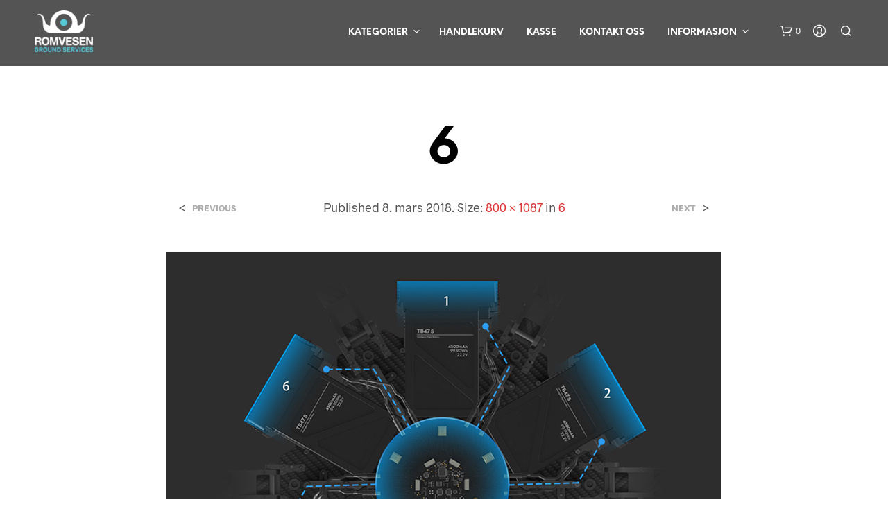

--- FILE ---
content_type: application/javascript
request_url: https://shop.romvesen.as/wp-content/themes/shopkeeper/js/scripts.js?ver=2.9.44
body_size: 13297
content:
jQuery( function ($) {

	"use strict";
	
	var uniqId = ( function() {
	    var i=0;
	    return function() {
	        return i++;
	    }
	})();

	// Add fresco to galleries
	$( ".wp-block-gallery" ).each(function() {

		var that = $(this);

		that.attr('id', 'gallery-'+uniqId());

	  	that.find('.blocks-gallery-item').each(function(){

		  	var this_gallery_item = $(this);

		  	var item_link = this_gallery_item.find('a').attr('href');

		  	if( item_link ) {

			  	item_link = item_link.split('.').pop();
			  	
			  	if( item_link && ( typeof item_link === 'string') && ( item_link == 'jpg' || item_link == 'jpeg' || item_link == 'png' || item_link == 'gif' ) ) {

			  		this_gallery_item.find('a').addClass('fresco');
					
					this_gallery_item.find('.fresco').attr('data-fresco-group', that.attr('id'));

					if ( this_gallery_item.find('figcaption').length > 0 ) {
						this_gallery_item.find('.fresco').attr('data-fresco-caption', this_gallery_item.find('figcaption').text());
					}
			  	}
		  	}			
		});
	});
});
jQuery( function ($) {

	"use strict";

	// RTL fix for wpbakery full width elements position
	$(window).on( 'resize', function() {
		if ($('body').hasClass("rtl")) {
			var $elements = $('[data-vc-full-width="true"]');
			$.each($elements, function () {
				var $el = jQuery(this);
				var $el_right = parseInt($el.css('right'));
				$el.css('right', -$el_right);
			});
		}
	});

    //product animation (thanks Sam Sehnert)

    $.fn.visible = function(partial) {

      var $t            = $(this),
          $w            = $(window),
          viewTop       = $w.scrollTop(),
          viewBottom    = viewTop + $w.height(),
          _top          = $t.offset().top,
          _bottom       = _top + $t.height(),
          compareTop    = partial === true ? _bottom : _top,
          compareBottom = partial === true ? _top : _bottom;

    return ((compareBottom <= viewBottom) && (compareTop >= viewTop));

    };

    //if is visible on screen add a class
    $("section.related").each(function(i, el) {
        if ($(el).visible(true)) {
            $(el).addClass("on_screen");
        }
    });

	//mobile menu
	$(".mobile-navigation .menu-item-has-children .sub-menu").before('<div class="more"><span class="spk-icon-down-small"></span></div>');

	$(".mobile-navigation").on("click", ".more", function(e) {
		e.stopPropagation();

		var submenus = $(this).parent().find(".sub-menu");
		$.each(submenus, function(x,y){
			$(y).find(".sub-menu").addClass("open");
			$(y).find(".more").remove();
		});

		$(this).parent().toggleClass("current")
						.children(".sub-menu").toggleClass("open");

		$(this).parent().find('.more').html($(this).parent().find('.more').html() == '<span class="spk-icon-down-small"></span>' ? '<span class="spk-icon-up-small"></span>' : '<span class="spk-icon-down-small"></span>');
	});

	$(".mobile-navigation").on("click", "a", function(e) {
		if($(this).attr('href') == '#' && $(this).parent('.menu-item').hasClass('menu-item-has-children')) {
			$(this).parent().find('.more').trigger('click');
		} else if($(this).attr('href').indexOf('#') > -1) {
			$('#offCanvasRight1').foundation('close');
		}
	});

	function replace_img_source(selector) {
		var data_src = $(selector).attr('data-src');
		$(selector).one('load', function() {
		}).each(function() {
			$(selector).attr('src', data_src);
			$(selector).css("opacity", "1");
		});
	}

	$('#products-grid li img').each(function(){
		replace_img_source(this);
	});

	$('.related.products li img').each(function(){
		replace_img_source(this);
	});

	$('.upsells.products li img').each(function(){
		replace_img_source(this);
	});

	$('.add_to_cart_button').on('click',function(){
		$(this).parents('li.animate').addClass('product_added_to_cart')
	})

	$('.add_to_wishlist').on('click',function(){
		$(this).parents('.yith-wcwl-add-button').addClass('show_overlay');
	})

	// Login/register
	var account_tab_list = $('.account-tab-list');

	account_tab_list.on('click','.account-tab-link',function(){

		if ( $('.account-tab-link').hasClass('registration_disabled') ) {
			return false;
		} else {

			var that = $(this),
				target = that.attr('href');

			that.parent().siblings().find('.account-tab-link').removeClass('current');
			that.addClass('current');

			$('.account-forms').find($(target)).siblings().stop().fadeOut(function(){
				$('.account-forms').find($(target)).fadeIn();
			});

			return false;
		}
	});

	// Login/register mobile
	$('.account-tab-link-register').on('click',function(){
		$('.login-form').stop().fadeOut(function(){
			$('.register-form').fadeIn();
		})
		return false;
	})

	$('.account-tab-link-login').on('click',function(){
		$('.register-form').stop().fadeOut(function(){
			$('.login-form').fadeIn();
		})
		return false;
	})

    // Disable fresco
    function disable_fresco() {

		if ( getbowtied_scripts_vars.product_lightbox != 1 ) {

			$(".product-images-layout .fresco, .product-images-layout-mobile .fresco, .woocommerce-product-gallery__wrapper .fresco").on('click',function() {
				return false;
			});
		}
	}

    disable_fresco();


	//add fresco groups to images galleries
	$(".gallery").each(function() {

		var that = $(this);

		that.find('.gallery-item').each(function(){

			var this_gallery_item = $(this);

			this_gallery_item.find('.fresco').attr('data-fresco-group', that.attr('id'));

			if ( this_gallery_item.find('.gallery-caption').length > 0 ) {
				this_gallery_item.find('.fresco').attr('data-fresco-caption', this_gallery_item.find('.gallery-caption').text());
			}

		});

	});

	function handleSelect() {
		if ( typeof $.fn.select2 === 'function' ) {
			$( '.woocommerce-ordering select.orderby' ).select2(
				{
					minimumResultsForSearch: -1,
					allowClear: true,
					width: 'auto',
					dropdownCssClass: "orderby-dropdown",
					dropdownAutoWidth: true,
				}
			);
		}
	}

	handleSelect();

	//gallery caption

	$('.gallery-item').each(function(){

		var that = $(this);

		if ( that.find('.gallery-caption').length > 0 ) {
			that.append('<span class="gallery-caption-trigger">i</span>')
		}

	})

	$('.gallery-caption-trigger').on('mouseenter',function(){
		$(this).siblings('.gallery-caption').addClass('show');
	});

	$('.gallery-caption-trigger').on('mouseleave',function(){
		$(this).siblings('.gallery-caption').removeClass('show');
	});

	$('.trigger-footer-widget').on('click', function(){

		var trigger = $(this).parent();

		trigger.fadeOut('1000',function(){
			trigger.remove();
			$('.site-footer-widget-area').fadeIn();
		});
	});

	//Language Switcher
	$('.topbar-language-switcher').on( 'change', function(){
		window.location = $(this).val();
	});

	setTimeout(function() {
		$(".product_thumbnail.with_second_image").css("background-size", "cover");
		$(".product_thumbnail.with_second_image").addClass("second_image_loaded");
	}, 300);

	if ($(window).outerWidth() > 1024) {
		$.stellar({
			horizontalScrolling: false,
			responsive: true
		});
	}

	setTimeout(function(){
		$('.parallax, .single-post-header-bkg').addClass('loaded');
	},150);

	$(window).on( 'resize', function(){

        $('.site-search-form-wrapper-inner, .site-search .widget_search .search-form').css('margin-left',-$(window).width()/4);

	});

    $(window).on( 'scroll', function() {

		//animate products
        if ($(window).innerWidth() > 640 ) {
			$(".products li").each(function(i, el) {
				if ($(el).visible(true)) {
					$(el).addClass("animate");
				}
			});
		}

        //mark this selector as visible
        $("section.related, #site-footer").each(function(i, el) {
            if ($(el).visible(true)) {
                $(el).addClass("on_screen");

            } else {
                $(el).removeClass("on_screen");

            }
        });

		//single post overlay -  only for large-up
		if ( $(window).width() > 1024 ) {
			$('.single-post-header-overlay').css('opacity', 0.3 + ($(window).scrollTop()) / (($(window).height())*1.4) );
		}

    });

	$('.widget_layered_nav span.count, .widget_product_categories span.count').each(function(){
		var count = $(this).html();
		count = count.substring(1, count.length-1);
		$(this).html(count);
	})

	/******************** average rating widget ****************************/
	$('.widget_rating_filter ul li a').each(function(){
		var count = $(this).contents().filter(function(){
		  return this.nodeType == 3;
		})[0].nodeValue;

		$(this).contents().filter(function(){
		  return this.nodeType == 3;
		})[0].nodeValue = '';

		count = count.slice(2,-1);

		$(this).append('<span class="count">' + count + '</span>');
	})

	/********************** my account tabs by url **************************/
	if ( ('form#register').length > 0 )
	{
		var hash = window.location.hash;
		if (hash)
		{
			$('.account-tab-link').removeClass('current');
			$('a[href="'+hash+'"]').addClass('current');

			hash = hash.substring(1);
			$('.account-forms > form').hide();
			$('form#'+hash).show();
		}
	}

	/* BACK TO TOP */
	if( getbowtied_scripts_vars.back_to_top_button && $('.progress-wrap').length > 0 ) {
		var progressPath = document.querySelector('.progress-wrap path');
		var pathLength = progressPath.getTotalLength();
		progressPath.style.transition = progressPath.style.WebkitTransition = 'none';
		progressPath.style.strokeDasharray = pathLength + ' ' + pathLength;
		progressPath.style.strokeDashoffset = pathLength;
		progressPath.getBoundingClientRect();
		progressPath.style.transition = progressPath.style.WebkitTransition = 'stroke-dashoffset 10ms linear';
		var updateProgress = function () {
			var scroll = $(window).scrollTop();
			var height = $(document).height() - $(window).height();
			var progress = pathLength - (scroll * pathLength / height);
			progressPath.style.strokeDashoffset = progress;
		}
		updateProgress();
		$(window).on( 'scroll', updateProgress );
		var offset = 50;
		var duration = 550;
		$(window).on('scroll', function() {
			if ($(this).scrollTop() > offset) {
				$('.progress-wrap').addClass('active-progress');
			} else {
				$('.progress-wrap').removeClass('active-progress');
			}
		});
		$('.progress-wrap').on('click', function(event) {
			event.preventDefault();
			$('html, body').animate({scrollTop: 0}, duration);
			return false;
		});
	}

	// wpbakery
	function bs_fix_vc_full_width_row() {

        var elements = $('[data-vc-full-width="true"]');
        $.each(elements, function () {
            var el = jQuery(this);
            el.css('right', el.css('left')).css('left', '');
        });

    }

	// Fixes rows in RTL
    if( $('body').hasClass("rtl") ) {
        $(document).on('vc-full-width-row', function () {
            bs_fix_vc_full_width_row();
        });
    }

    // Run one time because it was not firing in Mac/Firefox and Windows/Edge some times
    if ($('body').hasClass("rtl")) {
        bs_fix_vc_full_width_row();
    }

	// Checkout expand forms
	$('.woocommerce-checkout').on('click', '.showlogin', function() {
		$('form.woocommerce-form-login').toggleClass('fade');
	});

	$('.woocommerce-checkout').on('click', '.showcoupon, .checkout_coupon_inner .button', function() {
		$('form.woocommerce-form-coupon').toggleClass('fade');
	});

	$(".vc_images_carousel").each(function() {
		var height = $(this).find(".vc_item.vc_active").height();
		$(this).css("height", height);
	});

	$(".vc_images_carousel").on('click', '.vc_right, .vc_left, .vc_carousel-indicators li', function(){

		var that = $(this);

		setTimeout(function(){
			var height = that.parents(".vc_images_carousel").find(".vc_item.vc_active").height();
			that.parents(".vc_images_carousel").css("height", height);
		}, 600);


	});

	// set focus on search input field in off-canvas
	$(document).on('click touchend', 'header .site-tools .search-button .spk-icon-search', function(){
		setTimeout( function(){
			$(".off-canvas .woocommerce-product-search .search-field").focus();
		}, 800);
	});

	// close off-canvas when 'ESC' is pressed
	$(document).on( 'keyup', function(event){
		//check if user has pressed 'Esc'
    	if( ( event.which=='27' ) && ( $('.off-canvas').length ) && ( $('.off-canvas').hasClass('is-open') ) ) {
    		$('.off-canvas').foundation('close');
		}
	});

	// When Viewport Height is equal with 768, make the minicart image smaller
	var windowHeight 		 = $(window).height();
	var minicart_product_img = $('.shopkeeper-mini-cart .widget.woocommerce.widget_shopping_cart .widget_shopping_cart_content .cart_list.product_list_widget li.mini_cart_item .product-item-bg');

	if ( windowHeight == 768) {
		minicart_product_img.addClass('smaller-vh');
	} else {
		minicart_product_img.removeClass('smaller-vh');
	}

	// If both facebook messenger and get this theme plugins exists, make them look nice
	if ( $('#fbmsg').length ) {

		if ( $('.getbowtied_get_this_theme').length ) {
			$('#fbmsg').addClass('gbt_plugin_installed');
		} else {
			$('#fbmsg').removeClass('gbt_plugin_installed');
		}
	}

	$("body.single-product form.cart").on("change", "input.qty, input.custom-qty", function() {
        $('button.single_add_to_cart_button.ajax_add_to_cart').attr("data-quantity", this.value);
    });

	$('.cd-quick-view form.cart input[name="quantity"]').trigger('change');

	// overlay for loader on ajax add to cart and wishlist
	$('body').on("click", ".products .ajax_add_to_cart", function() {
		$(this).parents('.column').find('.product_thumbnail').prepend('<div class="overlay"></div>');
	});
	$('body').on('added_to_cart', function(){
		$('.product_thumbnail .overlay').remove();
	});

	//progress add to cart button
	$("button.single_add_to_cart_button.ajax_add_to_cart.progress-btn").on("click", function(e) {
		var progressBtn = $(this);

		if (!progressBtn.hasClass("active")) {
		  progressBtn.addClass("active");
		  setTimeout(function() {
		  	progressBtn.addClass("check");
		  }, 1500);
		  setTimeout(function() {
		  	progressBtn.removeClass("active");
		  	progressBtn.removeClass("check");
		  }, 3500);
		}
	});

	//my account order add class to order header
	$('.woocommerce-MyAccount-content .woocommerce-order-details').siblings('p').addClass('order-info');

	$(document).foundation();
});

jQuery( function ($) {

	"use strict";

	// sticky header
	if( getbowtied_scripts_vars.sticky_header ) {

		var headerHeight = $('.top-headers-wrapper').length ? $('.top-headers-wrapper').outerHeight() : 0;
		var totalHeaderHeight = $('.site-header').length ? $('.site-header').outerHeight() : 0;
		if( $('#site-top-bar').length ) {
			totalHeaderHeight += $('#site-top-bar').outerHeight();
		}

		$(window).on( 'scroll', function() {
			if( getbowtied_scripts_vars.mobile_sticky_header || ( $(window).width() >= 1024 ) ) {
				var that = $('.site-header-sticky');

				if ( $(this).scrollTop() > totalHeaderHeight && !that.hasClass('sticky') ) {
					that.hide();
					setTimeout( function() {
						that.show();
					}, 100);
					$('.st-content').css( 'padding-top', headerHeight );
					that.addClass('sticky');
				} else if ( $(this).scrollTop() <= totalHeaderHeight ) {
					that.removeClass('sticky');
					$('.st-content').css( 'padding-top', '' );
				}
			}
		});
	}

	// menu dropdown apply scrollbar when longer than the screen
	if( $('.site-header .main-navigation').length && $('.site-header .main-navigation > ul > li > .sub-menu').length ) {
		var menu_height = $(window).height() - $('.site-header .main-navigation > ul > li > .sub-menu').offset().top;
		$('.site-header .main-navigation > ul > li > .sub-menu').each( function () {
			if( $(this).outerHeight() > menu_height ) {
				$(this).css( {'max-height': menu_height - 100, 'overflow-y': 'auto' });
			}
		});
	}

	// adjust dropdowns' position to avoid offscreen display
	function adjust_dropdown_position() {
		if( $(window).width() >= 1024 ) {
		    $('.top-headers-wrapper .main-navigation > ul li.menu-item-has-children').each( function() {

				var submenuWidth = $(this).find('> .sub-menu').outerWidth();

				var submenuOffset = $(this).find('> .sub-menu').offset().left;
				var totalSubMenuWidth = submenuWidth + submenuOffset;
		        if ( ( totalSubMenuWidth - $(window).width() ) > 0 ) {
					if( $(this).hasClass('mega-menu') ) {
						var position = totalSubMenuWidth - $(window).width();
						$(this).find('> .sub-menu').css( 'left', '-' + position + 'px' );
					} else {
						$(this).find('> .sub-menu').addClass('reverse');
					}
				}
		    });
		} else {
			$('.top-headers-wrapper .main-navigation > ul li.menu-item-has-children').each( function() {
				$(this).children('ul').removeClass('reverse');
				if( $(this).hasClass('mega-menu') ) {
					$(this).children('ul').css( 'left', 0 );
				}
			});
		}
	}

	adjust_dropdown_position();
	var resizeTimer;
	$(window).on( 'resize', function() {
		clearTimeout(resizeTimer);
		$('.top-headers-wrapper .main-navigation > ul li.menu-item-has-children.mega-menu > .sub-menu').css( 'left', 0 );
  		resizeTimer = setTimeout(function() {
			adjust_dropdown_position();
		}, 250);
	});

	// close search offcanvas
	$(document).on('click', '.site-search .close-button', function(){
		$(document).find('#offCanvasTop1').removeAttr("style");
	});

	// dropdown levels
	$('.main-navigation > ul > li').on({
		mouseenter: function() {
			$(this).addClass('active');
		},
		mouseleave: function() {
			$(this).removeClass('active');
		}
	});

	$('.main-navigation > ul > li ul li').on({
		mouseenter: function() {
			clearTimeout($(this).data('timeoutId'));
			$(this).addClass('active');
		},
		mouseleave: function() {
			var that = $(this);
			var timeoutId = setTimeout( function() {
				that.removeClass('active');
			}, 200);
			that.data('timeoutId', timeoutId);
		}
	});

});

jQuery( function($) {

	"use strict";

	// smooth transition
	if( getbowtied_scripts_vars.smooth_transition ) {

		if( $('#header-loader-under-bar').length ) {
			NProgress.configure({
				template: '<div class="bar" role="bar"></div>',
				parent: '#header-loader',
				showSpinner: false,
				easing: 'ease',
				minimum: 0.3,
				speed: 500,
			});
		}

		$('#st-container').addClass('fade_in').removeClass('fade_out');
		$('#header-loader-under-bar').addClass('hidden');
		NProgress.start();
		NProgress.done();

		$(window).on('beforeunload', function() {
			$('#st-container').addClass('fade_out').removeClass('fade_in');
			$('#header-loader-under-bar').removeClass('hidden');
		});
	}
});

jQuery( function($) {

	"use strict";

	var classes = $(".custom-layout .mobile_gallery .woocommerce-product-gallery").attr("class");
	var ol_classes = $(".custom-layout .mobile_gallery .flex-control-thumbs").attr("class");

	$(window).on('resize', function() {
		if ($(window).width() <= 1024) {
			$(".custom-layout .mobile_gallery > div").addClass(classes);
			$(".custom-layout .mobile_gallery ol").addClass(ol_classes);
		} else {
			$(".custom-layout .mobile_gallery .woocommerce-product-gallery").removeClass(classes);
			$(".custom-layout .mobile_gallery .flex-control-thumbs").removeClass(ol_classes);
		}
	});

	$(window).on( 'load', function() {
		if ($(window).width() >= 1025) {
			$(".custom-layout .mobile_gallery .woocommerce-product-gallery").removeClass(classes);
			$(".custom-layout .mobile_gallery .flex-control-thumbs").removeClass(ol_classes);
		}
	});

	// Fresco Lightbox
	if ( getbowtied_scripts_vars.product_lightbox == 1 ) {

		// Add fresco to default gallery
		$( ".product_layout_classic .woocommerce-product-gallery__wrapper .woocommerce-product-gallery__image" ).each(function() {

			$(this).attr('id', 'product-gallery');
		  	$(this).find('a').addClass('fresco');
			$(this).find('.fresco').attr('data-fresco-group', $(this).attr('id'));
			$(this).find('.fresco').attr('data-fresco-group-options', "overflow: true, thumbnails: 'vertical', onClick: 'close'");
			$(this).find('.fresco img').addClass('fresco-img');

			if( ! $(this).find('.fresco').hasClass('video') ) {
				if ( $(this).find('.fresco img').attr('data-caption').length > 0 ) {
					$(this).find('.fresco').attr('data-fresco-caption', $(this).find('.fresco img').attr('data-caption'));
				}
			}
		});

		// Add fresco to mobile gallery
		$( ".woocommerce-product-gallery__wrapper.mobile-gallery .woocommerce-product-gallery__image" ).each(function() {

			$(this).attr('id', 'product-mobile-gallery');
		  	$(this).find('a').addClass('fresco');
			$(this).find('.fresco').attr('data-fresco-group', $(this).attr('id'));
			$(this).find('.fresco').attr('data-fresco-group-options', "overflow: true, thumbnails: 'horizontal', onClick: 'close'");
			$(this).find('.fresco img').addClass('fresco-img');

			$(this).find('.fresco').each( function() {
				if( $(this).find('img').length > 0 ) {
					$(this).attr('data-fresco-options', "thumbnail: '" + $(this).find('img').attr('src') + "'");
				}
			});

			if ( getbowtied_scripts_vars.product_gallery_zoom ) {
				$(this).find('.fresco').addClass('zoom');
			}

			if( ! $(this).find('.fresco').hasClass('video') ) {
				if ( $(this).find('.fresco img').attr('data-caption').length > 0 ) {
					$(this).find('.fresco').attr('data-fresco-caption', $(this).find('.fresco img').attr('data-caption'));
				}
			}
		});

		// Trigger fresco lightbox
		$('.product_layout_classic, .custom-layout').on('click', '.fresco-img, .zoomImg', function(){
			if ($(window).width() >= 1025) {
				$(this).siblings('.fresco').trigger('click');
			}
		});

		$('.custom-layout .easyzoom').on('click', '.easyzoom-flyout', function(){
			if ($(window).width() >= 1025) {
				$(this).siblings('.fresco.zoom').trigger('click');
			}
		});

		$('.product_layout_classic, .mobile_gallery').on( 'click touchend', '.mobile_gallery-zoom-button', function() {
			if ($(window).width() < 1025) {
				$(this).siblings('.woocommerce-product-gallery').find('.woocommerce-product-gallery__image.flex-active-slide .fresco').first().trigger('click');
			}
		});
	}

	// Default Gallery - Scroll thumbnails
	$(document).on('click touchend', '.product_layout_classic ol.flex-control-thumbs li img', function() {
		if ($(window).width() >= 1025) {

			var product_thumbnails 				= $('ol.flex-control-thumbs');
			var product_thumbnails_cells 		= product_thumbnails.find('li');
			var product_thumbnails_height 		= product_thumbnails.height();
			var product_thumbnails_cells_height	= product_thumbnails_cells.length ? product_thumbnails_cells.outerHeight() : 0;
			var product_images					= $('.woocommerce-product-gallery__wrapper');
			var index 							= $('.woocommerce-product-gallery__wrapper .woocommerce-product-gallery__image.flex-active-slide').index();

			var scrollY = (index * product_thumbnails_cells_height) - ( (product_thumbnails_height - product_thumbnails_cells_height) / 2) - 10;

			product_thumbnails.animate({
				scrollTop: scrollY
			}, 300);
		}
	});
});

jQuery( function($){

	"use strict";

	//final width --> this is the quick view image slider width
	//maxQuickWidth --> this is the max-width of the quick-view panel
	var sliderFinalWidth = 480,
		maxQuickWidth = 960;

	var allowClicks = true;

	//open the quick view panel
	$(document).on('click', '.product_quickview_button', function(event){

		event.preventDefault();

		var $this = $(this);

		$this.parent().find('.product_thumbnail').prepend('<div class="overlay"></div>');

		var product_id  = $(this).data('product_id');
		var selectedImage = $(this).parents('li').find('.product_thumbnail img');

		$.ajax({
			url: getbowtied_scripts_vars.ajax_url,
			data: {
				"action" : "getbowtied_product_quick_view",
				'product_id' : product_id
			},
			success: function(results) {

				$('.cd-quick-view').empty().html(results);

				animateQuickView(selectedImage, sliderFinalWidth, maxQuickWidth, 'open');

				if ( $('.cd-quick-view .product_infos .woocommerce-product-details__short-description').outerHeight() >= $('.cd-quick-view').outerHeight() )  {
					$('.cd-quick-view').find('.cd-close').css('right', '40px');
				} else {
					$('.cd-quick-view').find('.cd-close').css('right', '28px');
				}

				$(".cd-quick-view form.cart").on("change", "input.qty, input.custom-qty", function() {
			        $('.cd-quick-view button.single_add_to_cart_button.ajax_add_to_cart').data("quantity", this.value);
			    });

				$('.cd-quick-view form.cart input[name="quantity"]').trigger('change');

				$(".cd-quick-view button.single_add_to_cart_button.ajax_add_to_cart.progress-btn").on("click", function(e) {
					var progressBtn = $(this);

					if (!progressBtn.hasClass("active")) {
					  progressBtn.addClass("active");
					  setTimeout(function() {
					  	progressBtn.addClass("check");
					  }, 1500);
					  setTimeout(function() {
					  	progressBtn.removeClass("active");
					  	progressBtn.removeClass("check");
					  }, 3500);
					}
				});

				$('.cd-quick-view .variations td select.wcva-single-select').css( 'display', '' );

			},
			error: function(errorThrown) { console.log(errorThrown); },

		}).done(function(){

			$this.parent().find('.product_thumbnail .overlay').remove();
		});

	});

	//close the quick view panel
	$('body').on('click', function(event){
		if( ($(event.target).is('.cd-close') || $(event.target).is('body.overlay-layer')) && allowClicks === true ) {
			closeQuickView( sliderFinalWidth, maxQuickWidth);
		}
	});
	$(document).on( 'keyup', function(event){
		//check if user has pressed 'Esc'
    	if( ( event.which=='27' ) && ( $('.cd-quick-view').hasClass('is-visible') ) ) {
			closeQuickView( sliderFinalWidth, maxQuickWidth);
		}
	});
	$(document).on( 'click', '.cd-quick-view .cd-item-info .product_infos .single_add_to_cart_button.progress-btn', function() {
		setTimeout( function() {
			closeQuickView( sliderFinalWidth, maxQuickWidth);
		}, 1200);
	});

	//center quick-view on window resize
	$(window).on('resize', function(){
		if($('.cd-quick-view').hasClass('is-visible')){
			window.requestAnimationFrame(resizeQuickView);
		}
	});

	function resizeQuickView() {
		var quickViewLeft = ($(window).width() - $('.cd-quick-view').width())/2,
			quickViewTop = ($(window).height() - $('.cd-quick-view').height())/2;
		$('.cd-quick-view').css({
		    "top": quickViewTop,
		    "left": quickViewLeft,
		});
	}

	function closeQuickView(finalWidth, maxQuickWidth) {
		var close = $('.cd-close'),
		selectedImage = $('.empty-box .product_thumbnail img');

		//update the image in the gallery
		if( !$('.cd-quick-view').hasClass('velocity-animating') && $('.cd-quick-view').hasClass('add-content')) {
			animateQuickView(selectedImage, finalWidth, maxQuickWidth, 'close');
		} else {
			closeNoAnimation(selectedImage, finalWidth, maxQuickWidth);
		}
	}

	function animateQuickView(image, finalWidth, maxQuickWidth, animationType) {
		//store some image data (width, top position, ...)
		//store window data to calculate quick view panel position
		var parentListItem = image.parents('li'),
			topSelected = image.offset().top - $(window).scrollTop(),
			leftSelected = image.offset().left,
			widthSelected = image.width(),
			heightSelected = image.height(),
			windowWidth = $(window).width(),
			windowHeight = $(window).height(),
			finalLeft = (windowWidth - finalWidth)/2,
			finalHeight = 596,
			halfHeight = finalWidth * heightSelected/widthSelected,
			finalTop = (windowHeight - finalHeight)/2,
			quickViewWidth = ( windowWidth * .8 < maxQuickWidth ) ? windowWidth * .8 : maxQuickWidth,
			quickViewLeft = (windowWidth - quickViewWidth)/2;

			if( halfHeight > finalHeight ) {
				halfHeight = finalHeight;
			}

		if( animationType == 'open') {
			$('body').addClass('overlay-layer');
			//hide the image in the gallery
			parentListItem.addClass('empty-box');
			parentListItem.css({'animation': '', 'opacity': ''});
			//place the quick view over the image gallery and give it the dimension of the gallery image
			$('.cd-quick-view .cd-slider-wrapper').velocity({ 'width': sliderFinalWidth }, 1000, [ 400, 20 ]);
			$('.cd-quick-view').css({
			    "top": topSelected,
			    "left": leftSelected,
			    "width": widthSelected,
				"height": halfHeight,
			});
			$('.cd-quick-view').velocity({
				//animate the quick view: animate its width and center it in the viewport
				//during this animation, only the slider image is visible
			    'top': finalTop+ 'px',
			    'left': finalLeft+'px',
			    'width': finalWidth+'px',
			}, 1000, [ 400, 20 ], function(){
				//animate the quick view: animate its width to the final value
				$('.cd-quick-view').addClass('animate-width').velocity({
					'left': quickViewLeft+'px',
			    	'width': quickViewWidth+'px',
					'height': finalHeight+'px',
				}, 300, 'ease' ,function(){
					//show quick view content
					$('.cd-quick-view').addClass('add-content');

					var swiper_next = '.cd-quick-view .cd-slider-wrapper .swiper-button-next';
					var swiper_prev = '.cd-quick-view .cd-slider-wrapper .swiper-button-prev';

					if( $('body').hasClass('rtl') ) {
						swiper_next = '.cd-quick-view .cd-slider-wrapper .swiper-button-prev';
						swiper_prev = '.cd-quick-view .cd-slider-wrapper .swiper-button-next';
					}

					var qvSlider = new Swiper('.cd-quick-view .swiper-container', {
						preventClick: true,
						preventClicksPropagation: true,
						grabCursor: true,
						loop: false,
						onTouchStart: function (){
						    allowClicks = false;
						  },
						 onTouchMove: function (){
						    allowClicks = false;
						},
						onTouchEnd: function (){
						    setTimeout(function(){allowClicks = true;},300);
						},
						navigation: {
						    nextEl: swiper_next,
						    prevEl: swiper_prev,
						},
						pagination: {
						    el: '.cd-quick-view .swiper-container .swiper-pagination',
						},
					});

					var form_variation = $(".cd-quick-view").find('.variations_form');
					var form_variation_select = $(".cd-quick-view").find('.variations_form .variations select');

	            	form_variation.wc_variation_form();
	            	form_variation_select.change();

	            	form_variation.on('change', 'select', function() {
						qvSlider.slideTo(0);
					});

				});
			});
			$('.cd-quick-view').addClass('is-visible');
		} else {
			//close the quick view reverting the animation
			$('.cd-quick-view').removeClass('add-content').velocity({
			    'top': finalTop+ 'px',
			    'left': finalLeft+'px',
			    'width': finalWidth+'px',
				'height': halfHeight,
			}, 300, 'ease', function(){
				$('body').removeClass('overlay-layer');
				$('.cd-quick-view').removeClass('animate-width').velocity({
					'top': topSelected,
				    'left': leftSelected,
				    'width': widthSelected,
					'height': halfHeight,
				}, 500, 'ease', function(){
					$('.cd-quick-view').removeClass('is-visible');
					parentListItem.removeClass('empty-box');
					parentListItem.css({'animation': 'none', 'opacity': '1'});
				});
			});
		}
	}
	function closeNoAnimation(image, finalWidth, maxQuickWidth) {
		var parentListItem = image.parents('li'),
			topSelected = image.offset().top - $(window).scrollTop(),
			leftSelected = image.offset().left,
			widthSelected = image.width();

		//close the quick view reverting the animation
		$('body').removeClass('overlay-layer');
		parentListItem.removeClass('empty-box');
		parentListItem.css({'animation': 'none', 'opacity': '1'});
		$('.cd-quick-view').velocity("stop").removeClass('add-content animate-width is-visible').css({
			"top": topSelected,
		    "left": leftSelected,
		    "width": widthSelected,
		});
	}
});

jQuery( function($){

	"use strict";

	/* open minicart on click */
	if (getbowtied_scripts_vars.option_minicart == 1 && getbowtied_scripts_vars.option_minicart_open == 1) {

		$('body').on('click', '.shopping-bag-button .tools_button', function(e) {

			if( $('body').hasClass('gbt_custom_notif') ) {
				$('.gbt-custom-notification-notice').removeClass('open-notice').removeAttr( 'style' ).addClass('fade-out-notice');
			}

			if ( $(window).width() >= 1024 ) {

				e.preventDefault();
				$('.shopkeeper-mini-cart').toggleClass('open');
				e.stopPropagation();

			} else {
				e.stopPropagation();
			}
		});

		/* close minicart */
		$('body').on('click', function(event){
			if( $('.shopkeeper-mini-cart').hasClass('open') )
			{
				if (!$(event.target).is('.shopkeeper-mini-cart') && !$(event.target).is('.shopping-bags-button .tools-button') && !$(event.target).is('.woocommerce-message')
					&& ( $('.shopkeeper-mini-cart').has(event.target).length === 0) )
				{
					$('.shopkeeper-mini-cart').removeClass('open');
				}
			}
		});
	}

	/* open minicart on hover */
	if ( $(window).width() >= 1024 ) {
		if (getbowtied_scripts_vars.option_minicart == 1 && getbowtied_scripts_vars.option_minicart_open == 2) {

			$('.shopping-bag-button').on({
				mouseenter: function(e) {
					if( !($('.shopkeeper-mini-cart').hasClass('open')) ) {
						window.setTimeout(function() {

			                if( $('body').hasClass('gbt_custom_notif') ) {
								$('.gbt-custom-notification-notice').removeClass('open-notice').removeAttr( 'style' ).addClass('fade-out-notice');
							}

							e.preventDefault();
							$('.shopkeeper-mini-cart').addClass('open');
							e.stopPropagation();

						}, 350);
					}
				},
				mouseleave: function() {
					window.setTimeout(function() {
		                if ( $('.shopkeeper-mini-cart').hasClass('open') && !$('.shopkeeper-mini-cart').is(':hover') ) {
							$('.shopkeeper-mini-cart').removeClass('open');
						}
	              	}, 500);
				}
			});

			$('.shopkeeper-mini-cart').on({
			 	mouseleave: function (e) {
			        window.setTimeout(function() {
		                if ( ($('.shopkeeper-mini-cart').hasClass('open')) ) {
							$('.shopkeeper-mini-cart').removeClass('open');
						}
		            }, 500);
			    }
			});
		}
	}

});

jQuery( function($){

	"use strict";

    //woocommerce tabs
	$('.woocommerce-tabs .row + .panel').addClass('current');
	$('.woocommerce-tabs ul.tabs li a').off('click').on('click', function(){
		var that = $(this);
		var currentPanel = that.attr('href');

		that.parent().siblings().removeClass('active')
					.end()
					.addClass('active');

        if( $('.woocommerce-tabs').find(currentPanel).siblings('.panel').filter(':visible').length > 0 ) {
            $('.woocommerce-tabs').find(currentPanel).siblings('.panel').filter(':visible').fadeOut(500,function(){
    			$('.woocommerce-tabs').find(currentPanel).siblings('.panel').removeClass('current');
    			$('.woocommerce-tabs').find(currentPanel).addClass('current').fadeIn(500);
    		});
        } else {
            $('.woocommerce-tabs').find(currentPanel).siblings('.panel').removeClass('current');
            $('.woocommerce-tabs').find(currentPanel).addClass('current').fadeIn(500);
        }

		return false;
	});

    //scroll on reviews tab
	$('.woocommerce-review-link').off('click').on('click',function(){

		$('.tabs li a').each(function(){
			if ($(this).attr('href')=='#tab-reviews') {
				$(this).trigger('click');
			}
		});

		var elem_on_screen_height = 0;

		if ( $('body').hasClass('admin-bar') ) {
			elem_on_screen_height += 32;
		}

		var tab_reviews_topPos = $('.woocommerce-tabs').offset().top - elem_on_screen_height;

		$('html, body').animate({
            scrollTop: tab_reviews_topPos
        }, 1000);

		return false;
	});

});

jQuery( function($) {

	"use strict";

	//Product Gallery zoom

	if ($(".easyzoom").length ) {

		if ( $(window).width() > 1024 ) {

			var $easyzoom = $(".easyzoom").easyZoom({
				loadingNotice: '',
				errorNotice: '',
				preventClicks: false,
				linkAttribute: "href",
			});

			var easyzoom_api = $easyzoom.data('easyZoom');

			$(".variations").on('change', 'select', function() {
				easyzoom_api.teardown();
				easyzoom_api._init();
			});

		} else {

			$(".easyzoom a").on( 'click', function(event) {
				event.preventDefault();
			});
		}
	}

});

jQuery( function($) {

	'use strict';

	// Products Dot Navigation [ Product Version 2 & 3 ]

	var productImagesController = $('.product-images-controller');
	var productImages 			= $('.product-images-style-2 .product_images .product-image:not(.mobile), .product-images-style-3 .product_images .product-image:not(.mobile)');
	var navigationItems 		= $('.product-images-style-2 .product-images-controller li a span.dot, .product-images-style-3 .product-images-controller li a span.dot');
	var productImagesContainer 	= $('.product-images-wrapper');
	var headerHeight 			= $('.site-header-sticky').length ? $('.site-header-sticky').outerHeight() : 0;

	// set position of the product images controller layout 2

	if ( $('.product_layout_2').length > 0 ) {

		var controllerLayout2 	= $('.product_layout_2 .product-images-controller');
		controllerLayout2.css('top', productImagesContainer.offset().top);
	}


	$(window).on( 'scroll', function() {

		navigationItems.addClass('current');

		productImages.each(function() {

			var $this = $(this);

			var activeImage = $(' a[href="#'+$this.attr('id')+'"]').data('number');


			if ( $this.offset().top + $this.outerHeight()  <= productImagesController.offset().top - headerHeight )  {

			 	navigationItems.removeClass('current');

				navigationItems.eq(activeImage).addClass('current');

			} else {
				navigationItems.eq(activeImage).removeClass('current');
			}

		});

		// set youtube vide icon current

		var youtubeVideo = $('.product_layout_2 .fluid-width-video-wrapper, .product_layout_3 .fluid-width-video-wrapper');

		if ( youtubeVideo.length > 0 ) {

			if ( youtubeVideo.offset().top  <= productImagesController.offset().top - headerHeight ) {
				$('li.video-icon span.dot').addClass('current');
			} else {
				$('.product-images-controller .video-icon .dot').removeClass('current');
			}

			if ( youtubeVideo.offset().top + youtubeVideo.outerHeight()  <= productImagesController.offset().top ) {

				$('.product-images-controller .video-icon .dot').removeClass('current');
			}

		}

	});


	// navigationItem smooth scroll
	if ( $('.single-product').length > 0 ) {

		$('a[href*="#controller-navigation-image"]:not([href="#"])').on( 'click', function() {

			if ( location.pathname.replace(/^\//,'') == this.pathname.replace(/^\//,'') && location.hostname == this.hostname ) {
				var target = $(this.hash);
				target = target.length ? target : $('[name=' + this.hash.slice(1) +']');

				// if wordpress admin bar exists take care of that
				var adminBarHeight = 0;
				if ( $('body').hasClass('admin-bar') ) {
					var adminBarHeight = 32;
				}

				var header_height = $('.site-header-sticky').length ? $('.site-header-sticky').outerHeight() : 0;

				if (target.length) {
					$('html, body').animate({
					  scrollTop: target.offset().top - header_height - adminBarHeight
					}, 500);
				return false;
				}
			}

		});

	}

	// Video Autoplay on click
	if ( $('.product-image.video iframe')) {

		$('.product_layout_2 .product-images-controller .video-icon > a, .product_layout_3 .product-images-controller .video-icon > a').on('click', function(e) {
			$('.product-image.video iframe')[0].src += "&autoplay=1";
	    	e.preventDefault();
		});

	}
 });

jQuery( function($) {

	'use strict';

	// Stops Products_infos at Footer

	setTimeout(function(){
		if($(".single-product .product .product_infos .cart .StripeElement").children().length > 0) {
			$(".single-product .product .product_infos .cart").addClass("stripe-button");
		}
	},1000);

	function product_infos_adjust() {
		// if product description is too long
		var productInfosHeight 			= $('.product .product_content_wrapper .product_infos').length ? $('.product .product_content_wrapper .product_infos').outerHeight() : 0;
		var productInfosPos	   			= $('.product .product_content_wrapper .product_infos').position().top;
		var productInfosWidth  			= $('.product .product_content_wrapper .product_infos').length ? $('.product .product_content_wrapper .product_infos').outerWidth() : 0;
		var productContentWrapperOff 	= $('.product_content_wrapper').offset().top;

		if (  (productInfosHeight >  $(window).innerHeight() - productContentWrapperOff) && ($(window).width() >= 1024) ) {
			$('.product_infos').addClass('long-description'); // product description is longer than actual viewport
		} else {
			$('.product_infos').css({ top: productContentWrapperOff });
		}
	}

	if ( ($('.product_layout_2').length > 0) || ($('.product_layout_3').length > 0) || ($('.product_layout_4').length > 0) ) {

		product_infos_adjust();

		// if product_infos is at at footer, stop it.
		$(window).on( 'scroll', function() {

		    var windowTop = $(window).scrollTop();
		    var footerTop = $("#site-footer").length ? $("#site-footer").offset().top : 0;
		    var productInfosOff = $('.product_infos.fixed').offset().top;
		    var productInfosH = $(".product_infos.fixed").length ? $(".product_infos.fixed").height() : 0;
		    var padding = 40;  // let a distance between the product_infos and the footer
			var productContentWrapperOff = $('.product_content_wrapper').length ? $('.product_content_wrapper').offset().top : 0;

		    if (windowTop + productInfosH + 200 > footerTop - padding ) {

		        $('.product_infos.fixed:not(.long-description)').css({
		        	top: (windowTop + productInfosH - footerTop + padding) * -1
		        });

		    } else {
		    	$('.product_infos.fixed:not(.long-description)').css({
		        	top :  productContentWrapperOff
		        });
		    }

		});

		$(window).on( 'orientationchange', function() {
			product_infos_adjust();
		});
	}

	// only for product layout 3
	function product_layout_3() {

		if ( $('.product_layout_3').length > 0 ) {

			var productImagesWrapperWidth = $('.product_layout_3 .product-images-wrapper').width();
			var productImagesWrapper = $('.product_layout_3 .product-images-wrapper');
			var productTitle = $('.product_layout_3 .product_title');
			var widthPercent = $('.product_layout_3 .product-images-wrapper').width() / $(window).width() * 100;

			// set product title width 100% for mobile and tablet
			productTitle.css({
				width: $(window).width(),
				left : 'auto'
			 });

			if ( $(window).width() >= 1024 ) {

				if ( $(window).width() >= 1201 ) {
					// set position of the product title to be equal with the product images offset left
					productTitle.css({
						left	: $('.product_layout_3 .product-images-controller').offset().left
					});
				} else {
					productTitle.css({
						left	: '25px'
					});
				}

				// add class for desktop for product title
				productTitle.addClass('for-desktop');
				// set product title width to be 75% of the product images wrapper width
				productTitle.css({ width: widthPercent * 0.75 + '%'});

				// set position of the product images controller layout 3
				var controllerLayout3 	= $('.product_layout_3 .product-images-controller');
				var productBadges 		= $('.product_layout_3 .product-badges');
				var productTitleHeight 	= productTitle.length ? productTitle.outerHeight() : 0;
				controllerLayout3.css('top', productImagesWrapper.offset().top + productTitleHeight + 40);
				productBadges.css('top', productTitleHeight + 40);
			} else {
				productTitle.removeClass('for-desktop');
				$('.product_layout_3 .product-badges').css('top', '');
			}
		}
	}

	product_layout_3();

	$(window).on( 'resize orientationchange', function() {
		product_layout_3();
	});
});

jQuery( function($) {

    'use strict';

    // Product Ratings Tooltip

    if ( $(window).width() > 1024 ) {

        var woocommerce_review_link_hover   = $('.product .woocommerce-product-rating .woocommerce-review-link').html();
        var woocommerce_review_link         = $('.product .woocommerce_review_link_hover');
        var woocommerce_product_rating      = $('.product .woocommerce-product-rating');
        var rating_tooltip                  = '<div class="woocommerce_review_link_hover">' + woocommerce_review_link_hover + '</div>';

        // check to see if the woocommerce reviews tab is enabled
        if ( woocommerce_review_link_hover != undefined ) {

            woocommerce_product_rating.before(rating_tooltip);

            woocommerce_product_rating.on({
                mouseenter: function() {

                    $('.woocommerce_review_link_hover').addClass('hovered')
                },
                mouseleave: function() {

                    $('.woocommerce_review_link_hover').removeClass('hovered')
                }

            });
        }
    }
});

jQuery( function($) {

    'use strict';

    // Product Quantity Custom Buttons

    $(document).on('click', '.plus-btn', function(e) {

        var input = $(this).prev('input.custom-qty');

    	if( $('body').hasClass('rtl') ) {
    		input = $(this).next('input.custom-qty');
    	}

        var val  = parseInt(input.val());
        if( !val ) { val = 0; }
        var max  = parseInt(input.attr('max'));
        var step = parseInt(input.attr('step')) || 1;

        if( !isNaN(max) ) {
            if( max > val ) {
                input.val( val+step ).change();
            }
        } else {
            input.val( val+step ).change();
        }

        return false;
    });

    $(document).on('click', '.minus-btn', function(e) {

        var input = $(this).next('input.custom-qty');

    	if( $('body').hasClass('rtl') ) {
    		input = $(this).prev('input.custom-qty');
    	}

        var val  = parseInt(input.val());
        if( !val ) { val = 0; }
        var min  = parseInt(input.attr('min'));
        var step = parseInt(input.attr('step')) || 1;

        if( !isNaN(min) ) {
            if( min < val ) {
                input.val( val-step ).change();
            }
        } else {
            input.val( val-step ).change();
        }

        return false;
    });

	var windowWidth = $(window).width();

    // Input Quantity Long Press

    if (  windowWidth > 1024 ) {

		var timer;

		$(document).on('mousedown', '.plus-btn', function(e) {

		    var input = $(this).prev('input.custom-qty');
		    var val = parseInt(input.val());

		    timer = setInterval(function() {

		        val++;
		        input.val(val);

		    }, 250);

		});

		$(document).on('mousedown', '.minus-btn', function(e) {

		    var input = $(this).next('input.custom-qty');
		    var val = parseInt(input.val());

		    timer = setInterval(function() {

		      	if (val > 1) {
					val--;
					input.val(val);
		        }

		     }, 250);
		});


		document.addEventListener("mouseup", function(){
	   		if (timer) clearInterval(timer)
		});

	}
});

jQuery(function($) {

	"use strict";

	//  yith wishlist counter
	function getCookie(name) {
	    var dc = document.cookie;
	    var prefix = name + "=";
	    var begin = dc.indexOf("; " + prefix);
	    if (begin == -1) {
	        begin = dc.indexOf(prefix);
	        if (begin != 0) return null;
	    }
	    else
	    {
	        begin += 2;
	        var end = document.cookie.indexOf(";", begin);
	        if (end == -1) {
	        end = dc.length;
	        }
	    }
	    // because unescape has been deprecated, replaced with decodeURI
	    //return unescape(dc.substring(begin + prefix.length, end));
	    return decodeURIComponent(decodeURIComponent((dc.substring(begin + prefix.length, end))));
	}

	function getbowtied_update_wishlist_count(count) {
		if ( ( typeof count === "number" && isFinite(count) && Math.floor(count) === count ) && count >=0 ) {
			$('.wishlist_items_number').html(count);
		}
	}

	if ($('.wishlist_items_number').length ) {

		var wishlistCounter = 0;

		/*
		**	Check for Yith cookie
		*/
		var wlCookie = getCookie("yith_wcwl_products");

		if ( wlCookie != null ) {
            wlCookie = wlCookie.slice(0, wlCookie.indexOf(']') + 1);
			var products = JSON.parse(wlCookie);
			wishlistCounter =  Object.keys(products).length;
		} else 	{
			wishlistCounter = Number($('.wishlist_items_number').html());
		}

		/*
		**	Increment counter on add
		*/
		$('body').on( 'added_to_wishlist' , function(){
			wishlistCounter++;
			getbowtied_update_wishlist_count(wishlistCounter);
		});

		/*
		**	Decrement counter on remove
		*/
		$('body').on( 'removed_from_wishlist' , function(){
			wishlistCounter--;
			getbowtied_update_wishlist_count(wishlistCounter);
		});

		getbowtied_update_wishlist_count(wishlistCounter);
	}
});

jQuery( function($){

	"use strict";

	//shopkeeper_catalogMode
    function shopkeeper_catalog_mode() {
        if ( getbowtied_scripts_vars.catalog_mode ) {
            $("form.cart div.quantity").empty();
            $("form.cart button.single_add_to_cart_button").remove();
        }
    }

    shopkeeper_catalog_mode();
});

jQuery(function($) {

	"use strict";

	var pagination_type 		= getbowtied_scripts_vars.shop_pagination_type;
	var load_more_text 			= getbowtied_scripts_vars.ajax_load_more_locale;
	var load_more_loading_text  = getbowtied_scripts_vars.ajax_loading_locale;
	var no_more_items_text 		= getbowtied_scripts_vars.ajax_no_more_items_locale;

	if ( pagination_type == 'load_more_button' || pagination_type == 'infinite_scroll' ) {

		if ( $( '.woocommerce-pagination' ).length && $( 'body' ).hasClass( 'archive' ) ) {

			$( '.woocommerce-pagination' ).before( '<div class="getbowtied_ajax_load_button"><a getbowtied_ajax_load_more_processing="0">' + load_more_text + '</a></div>' );

			if ( pagination_type == 'infinite_scroll' ) {
				$( '.getbowtied_ajax_load_button' ).addClass( 'getbowtied_ajax_load_more_hidden' );
			}

			if ( $('.woocommerce-pagination a.next').length == 0 ) {
				$('.getbowtied_ajax_load_button').addClass( 'getbowtied_ajax_load_more_hidden' );
			}

			$('.woocommerce-pagination').hide();
		}

		$( 'body' ).on( 'click', '.getbowtied_ajax_load_button a', function(e) {

			e.preventDefault();

			if ( $('.woocommerce-pagination a.next').length ) {

				$( '.getbowtied_ajax_load_button a' ).attr( 'getbowtied_ajax_load_more_processing', 1 );
				var href = $( '.woocommerce-pagination a.next' ).attr( 'href' );

				$( '.getbowtied_ajax_load_button' ).fadeOut( 200, function() {
					$( '.woocommerce-pagination' ).before( '<div class="getbowtied_ajax_load_more_loader"><span>' + load_more_loading_text + '</span></div>' );
				});

				$.get(href, function(response) {

					$( '.woocommerce-pagination' ).html( $(response).find( '.woocommerce-pagination' ).html() );

					var i= 0;

					$( response ).find( '.site-content ul.products > li' ).each( function() {

						i++;
						$(this).find( ".product_thumbnail.with_second_image" ).css( "background-size", "cover" );
						$(this).find( ".product_thumbnail.with_second_image" ).addClass( "second_image_loaded" );
						$(this).addClass( "ajax-loaded delay-" + i );
						$('.site-content ul.products > li:last').after($(this));
					});

					$('.getbowtied_ajax_load_more_loader').fadeOut(200, function(){
						$('.getbowtied_ajax_load_button').fadeIn(200);
						$('.getbowtied_ajax_load_button a').attr('getbowtied_ajax_load_more_processing', 0);
					});

					setTimeout(function(){
						$('.getbowtied_ajax_load_more_loader').remove();
					}, 250 );

					$(document).trigger('post-load');

					setTimeout(function(){

						$('.site-content ul.products > li').each( function(){
							//lazy loading tweak
							var image = $(this).find('.product_thumbnail > img.jetpack-lazy-image');
							if( image ) {
								if( image.attr('data-lazy-srcset') ) {
									image.attr('srcset', image.attr('data-lazy-srcset'));
								} else {
									image.attr('srcset', image.attr('src'));
								}
							}
						});

						$('.site-content ul.products > li.hidden').removeClass('hidden').addClass('animate');
					}, 500);

					if ($('.woocommerce-pagination a.next').length == 0) {
						$('.getbowtied_ajax_load_button').addClass('finished').removeClass('getbowtied_ajax_load_more_hidden');
						$('.getbowtied_ajax_load_button a').show().html(no_more_items_text).addClass('disabled');
					}

				});

			} else {

				$('.getbowtied_ajax_load_button').addClass('finished').removeClass('getbowtied_ajax_load_more_hidden');
				$('.getbowtied_ajax_load_button a').show().html(no_more_items_text).addClass('disabled');
			}
		});
	}

	if( pagination_type == 'infinite_scroll' ) {

		var buffer_pixels = Math.abs(0);

		$(window).on( 'scroll', function() {

			if ($('.site-content ul.products:not(.product-categories)').length) {

				var a = $('.site-content ul.products:not(.product-categories)').offset().top + $('.site-content ul.products:not(.product-categories)').outerHeight();
				var b = a - $(window).scrollTop();

				if ((b - buffer_pixels) < $(window).height()) {
					if ($('.getbowtied_ajax_load_button a').attr('getbowtied_ajax_load_more_processing') == 0) {
						$('.getbowtied_ajax_load_button a').trigger('click');
					}
				}

			}

		});
	}

	$('section.related.products').addClass('mobile-columns-' + getbowtied_scripts_vars.mobile_product_columns );
	$('section.upsells.products').addClass('mobile-columns-' + getbowtied_scripts_vars.mobile_product_columns );
});

jQuery(function($) {

	"use strict";

	$('#masonry_grid').addClass('fade-in');

	if (!$('body').hasClass('search')) {

		if (getbowtied_scripts_vars.pagination_blog == 'load_more_button' || getbowtied_scripts_vars.pagination_blog == 'infinite_scroll') {

			if ($('.posts-navigation').length) {

				$('.posts-navigation').before('<div class="getbowtied_blog_ajax_load_button"><a getbowtied_blog_ajax_load_more_processing="0">'+getbowtied_scripts_vars.ajax_load_more_locale+'</a></div>');

				if (getbowtied_scripts_vars.pagination_blog == 'infinite_scroll') {
					$('.getbowtied_blog_ajax_load_button').addClass('getbowtied_blog_ajax_load_more_hidden');
				}

				if ($('.posts-navigation a.next').length == 0) {
					$('.getbowtied_blog_ajax_load_button').addClass('getbowtied_blog_ajax_load_more_hidden');
				}
			}

			$('.posts-navigation').hide();
			$('.blog-posts > .blog-post').addClass('getbowtied_blog_ajax_load_more_item_visible');


			$('body').on('click', '.getbowtied_blog_ajax_load_button a', function(e) {

				e.preventDefault();

				if ($('.posts-navigation a.next').length) {

					$('.getbowtied_blog_ajax_load_button a').attr('getbowtied_blog_ajax_load_more_processing', 1);
					var href = $('.posts-navigation a.next').attr('href');

					$('.getbowtied_blog_ajax_load_button').fadeOut(200, function(){
						$('.posts-navigation').before('<div class="getbowtied_blog_ajax_load_more_loader"><span>'+getbowtied_scripts_vars.ajax_loading_locale+'</span></div>');
					});

					$.get(href, function(response) {

						$('.posts-navigation').html($(response).find('.posts-navigation').html());

						var i= 0;

						$(response).find('.blog-posts > .blog-post').each(function() {

							 if ( getbowtied_scripts_vars.layout_blog == "layout-1" ) {
								i++;
								$(this).addClass('loaded delay-'+i);

								var grid = document.querySelector('#masonry_grid');
								var item = document.createElement('li');


								salvattore.appendElements(grid, [item]);
								item.outerHTML = $(this).prop('outerHTML');

							 } else {

								i++;
								$(this).addClass('loaded delay-'+i);

								$('.blog-posts > .blog-post:last').after($(this));

							 }

						});

						$('.getbowtied_blog_ajax_load_more_loader').fadeOut(200, function(){
							$(this).remove();
							$('.getbowtied_blog_ajax_load_button').show();
							$('.getbowtied_blog_ajax_load_button a').attr('getbowtied_blog_ajax_load_more_processing', 0);
						});

						if ($('.posts-navigation a.next').length == 0) {
							$('.getbowtied_blog_ajax_load_button').addClass('finished').removeClass('getbowtied_blog_ajax_load_more_hidden');
							$('.getbowtied_blog_ajax_load_button a').show().html(getbowtied_scripts_vars.ajax_no_more_items_locale).addClass('disabled');
						}
					});

				} else {

					$('.getbowtied_blog_ajax_load_button').addClass('finished').removeClass('getbowtied_blog_ajax_load_more_hidden');
					$('.getbowtied_blog_ajax_load_button a').show().html(getbowtied_scripts_vars.ajax_no_more_items_locale).addClass('disabled');
				}
			});
		}

		if (getbowtied_scripts_vars.pagination_blog == 'infinite_scroll') {

			var buffer_pixels = Math.abs(0);

			$(window).on( 'scroll', function() {

				if ($('.blog-posts').length) {

					var a = $('.blog-posts').offset().top + $('.blog-posts').outerHeight();
					var b = a - $(window).scrollTop();

					if ((b - buffer_pixels) < $(window).height()) {
						if ($('.getbowtied_blog_ajax_load_button a').attr('getbowtied_blog_ajax_load_more_processing') == 0) {
							$('.getbowtied_blog_ajax_load_button a').trigger('click');
						}
					}
				}
			});
		}
	}
});

//@prepros-prepend components/gutenberg.js
//@prepros-prepend components/scripts.js
//@prepros-prepend components/header.js
//@prepros-prepend components/smooth-transition.js
//@prepros-prepend components/wc-product-gallery.js
//@prepros-prepend components/wc-quickview.js
//@prepros-prepend components/wc-minicart.js
//@prepros-prepend components/wc-product-tabs.js
//@prepros-prepend components/wc-easyzoom.js
//@prepros-prepend components/wc-product-navigation.js
//@prepros-prepend components/wc-product-infos.js
//@prepros-prepend components/wc-product-ratings.js
//@prepros-prepend components/wc-product-quantity.js
//@prepros-prepend components/wc-counters.js
//@prepros-prepend components/wc-catalog-mode.js
//@prepros-prepend components/wc-products-ajax.js
//@prepros-prepend components/wp-blog-ajax.js

